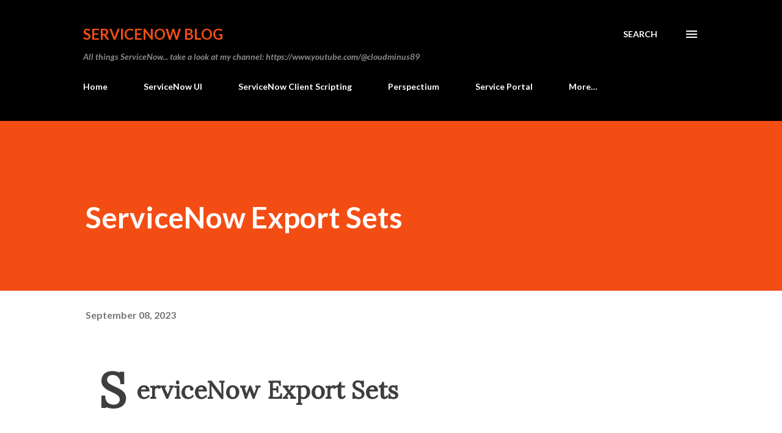

--- FILE ---
content_type: text/html; charset=utf-8
request_url: https://www.google.com/recaptcha/api2/aframe
body_size: 267
content:
<!DOCTYPE HTML><html><head><meta http-equiv="content-type" content="text/html; charset=UTF-8"></head><body><script nonce="LMhhShOhXIapB5QFJx-m6A">/** Anti-fraud and anti-abuse applications only. See google.com/recaptcha */ try{var clients={'sodar':'https://pagead2.googlesyndication.com/pagead/sodar?'};window.addEventListener("message",function(a){try{if(a.source===window.parent){var b=JSON.parse(a.data);var c=clients[b['id']];if(c){var d=document.createElement('img');d.src=c+b['params']+'&rc='+(localStorage.getItem("rc::a")?sessionStorage.getItem("rc::b"):"");window.document.body.appendChild(d);sessionStorage.setItem("rc::e",parseInt(sessionStorage.getItem("rc::e")||0)+1);localStorage.setItem("rc::h",'1769811825488');}}}catch(b){}});window.parent.postMessage("_grecaptcha_ready", "*");}catch(b){}</script></body></html>